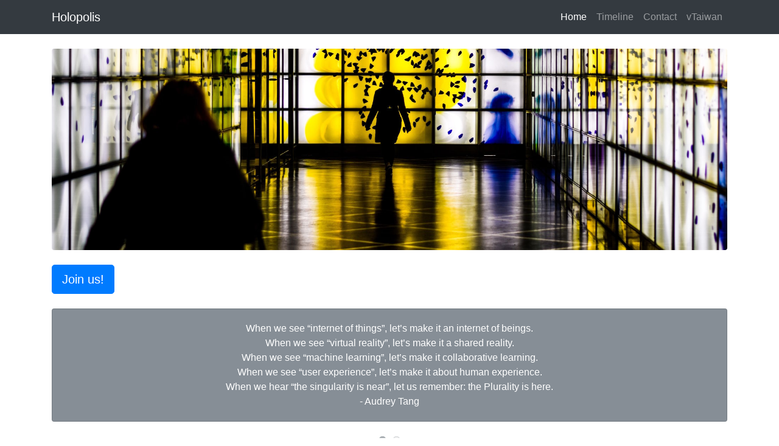

--- FILE ---
content_type: text/html; charset=utf-8
request_url: http://holopolis.pdis.tw/
body_size: 2313
content:
<!DOCTYPE html>
<html lang="en">

  <head>

    <meta charset="utf-8">
    <meta name="viewport" content="width=device-width, initial-scale=1, shrink-to-fit=no">
    <meta name="description" content="">
    <meta name="author" content="">

    <title>Holopolis - Civic Deliberation in Virtual Reality </title>

    <!-- Bootstrap core CSS -->
    <link href="vendor/bootstrap/css/bootstrap.min.css" rel="stylesheet">
    <link rel="stylesheet" href="css/flexslider.css?v=1.2" type="text/css">


    <!-- Slides CSS -->
    <link rel="stylesheet" href="css/flexslider.css" type="text/css">
    <link rel="stylesheet" href="css/animate.css" type="text/css">
  

    <!-- Custom styles for this template -->
    <link href="css/small-business.css" rel="stylesheet">
    <link rel="stylesheet" href="https://maxcdn.bootstrapcdn.com/font-awesome/4.7.0/css/font-awesome.min.css">

    <script src="https://cdn.jsdelivr.net/npm/vue"></script>
    <script src="https://unpkg.com/axios/dist/axios.min.js"></script>

  </head>

  <body>

    <!-- Navigation -->
    <nav class="navbar navbar-expand-lg navbar-dark bg-dark fixed-top">
      <div class="container">
        <a class="navbar-brand" href="#">Holopolis</a>
        <button class="navbar-toggler" type="button" data-toggle="collapse" data-target="#navbarResponsive" aria-controls="navbarResponsive" aria-expanded="false" aria-label="Toggle navigation">
          <span class="navbar-toggler-icon"></span>
        </button>
        <div class="collapse navbar-collapse" id="navbarResponsive">
          <ul class="navbar-nav ml-auto">
            <li class="nav-item active">
              <a class="nav-link" href="#">Home
                <span class="sr-only">(current)</span>
              </a>
            </li>
            <li class="nav-item">
              <a class="nav-link" href="timeline.html">Timeline</a>
            </li>
            <li class="nav-item">
              <a class="nav-link" href="joinus.html">Contact</a>
            </li>
            <li class="nav-item">
              <a class="nav-link" href="http://info.vtaiwan.tw/">vTaiwan</a>
            </li>
          </ul>
        </div>
      </div>
    </nav>

    <!-- Page Content -->
    <div class="container">

      <!-- Heading Row -->
      <div class="row my-4">
        <div class="col-lg-12">
          <img class="img-fluid rounded" src="img/mitch-rosen-188054-crop-minimized.jpg" alt="">
        </div>
      </div>
      <div class="row">
        <div class="col-lg-12">
          <div id="description" v-html="post.content"></div>
          <a class="btn btn-primary btn-lg" href="joinus.html">Join us!</a>
        </div>
      </div>

      <!-- Flexisldies Well -->
  
      <div class="flexslider">
        <ul class="slides">
          <li>
            <div class="card text-white bg-secondary my-4 text-center">
              <div class="card-body">
                <p class="m-0">When we see “internet of things”, let’s make it an internet of beings.<br>
                When we see “virtual reality”, let’s make it a shared reality.<br>
                When we see “machine learning”, let’s make it collaborative learning.<br>
                When we see “user experience”, let’s make it about human experience.<br>
                When we hear “the singularity is near”, let us remember: the Plurality is here.<br>
                 - Audrey Tang
                </p>
              </div>
            </div>
          </li>
          <li>
            <div class="card text-white bg-secondary my-4 text-center">
              <div class="card-body">
                <p class="m-0">Machine learning can be used in representative democracy, <br>
                  to bring more people's voice, <br>
                  and more diversed voices in to our regulation and policy,<br>
                   making policies more human,<br>
                    because ther are instructed by a greater session of society.<br>
                 - Colin Megill
                </p>
              </div>
            </div>
          </li>
        </ul>
      </div>

      <!-- Content Row -->
      <div class="row" id="project">
        <div class="card-deck mb-4">
          <div class="card" v-for="project in projects" v-bind:key="project.id">
            <h3 class="card-header">{{project.title}}</h4>
            <img class="img-fluid" style="height: 15vw; object-fit: cover;" :src="project.img">
            <div class="card-body">
              <p class="card-text" v-html="project.content"></p>
            </div>
            <div class="card-footer">
              <a v-bind:href="project.link" class="btn btn-primary">More Info</a>
            </div>
          </div>
        </div>
      </div>

    </div>
    <!-- /.container -->

    <!-- Footer -->
    <footer class="py-5 bg-dark">
      <div class="container">
        <p class="m-0 text-center text-white">Copyright &copy; <a href="https://pdis.tw">PDIS</a> 2018</p>
        <!-- <p class="m-0 text-center text-white"></p><a href="https://github.com/PDIS/holopolis.pdis.tw"><i class="fa fa-github fa-3x" aria-hidden="true"></i></a></p> -->
      </div>
      <!-- /.container -->
    </footer>

    <!-- Bootstrap core JavaScript -->
    <script src="vendor/jquery/jquery.min.js"></script>
    <script src="vendor/popper/popper.min.js"></script>
    <script src="vendor/bootstrap/js/bootstrap.min.js"></script>
    <script src="http://ajax.googleapis.com/ajax/libs/jquery/1.11.0/jquery.min.js"></script>
    <script src="js/main.js"></script> <!-- Resource jQuery -->
    <script src="js/jquery.flexslider.js"></script>
    <script src="js/scripts.js"></script>
    <script src="js/modernizr.js"></script>
    <script src="js/waypoints.min.js"></script>

    <script>
      var description = new Vue({ 
        el: '#description',
        data () {
          return {
            post: { content: '' }
          }
        },
        created: function () {
          axios.get('https://talk.pdis.nat.gov.tw/t/description/3961.json').then(res => {
            this.post.content = res.data.post_stream.posts[0].cooked
          })
        }
      })

      var project = new Vue({
        el: '#project',
        data() {
          return {
            projects: []
          }
        },
        created: function() {
          axios.get('https://talk.pdis.nat.gov.tw/c/holopolis/project.json').then(res => {
            let topics = res.data.topic_list.topics.map(topic => topic.id)
            topics = topics.slice(1)
            topics.map(topic => {
              axios.get('https://talk.pdis.nat.gov.tw/t/' + topic + ".json").then(res => {
                let project = {}
                project.id = res.data.id
                project.title = res.data.title
                project.content = res.data.post_stream.posts[0].cooked.split('<hr>')[1]
                project.link = 'https://talk.pdis.nat.gov.tw/t/' + topic
                if (res.data.post_stream.posts[0].link_counts == null || res.data.post_stream.posts[0].link_counts == 'undefined') {
                  project.img = ''
                }
                else {
                  project.img = res.data.post_stream.posts[0].link_counts.filter(link => /\.(gif|jpe?g|png)$/.test(link.url))[0].url
                }
                this.projects.push(project)
              })
            })
          })
        }
      })
    </script>
  </body>

</html>


--- FILE ---
content_type: application/javascript; charset=utf-8
request_url: http://holopolis.pdis.tw/js/scripts.js
body_size: 885
content:
//FLEXSLIDER
$(window).load(function() {
  $('.flexslider').flexslider({
    animation: "slide",
    directionNav: false,
    controlNav: true,
  });
});
$(window).load(function() {
  $(function() {
    var pull = $('#pull');
    var menu = $('nav ul');

    $(pull).on('click', function(e) {
      e.preventDefault();
      menu.slideToggle();
    });
  });
  $(window).resize(function() {
    var menu = $('nav ul');
    var w = $(window).width();
    if (w > 320 && menu.is(':hidden')) {
      menu.removeAttr('style');
    }
  });
});


//OVERLAYS
$(document).ready(function() {
  if (Modernizr.touch) {
    // show the close overlay button
    $(".close-overlay").removeClass("hidden");
    // handle the adding of hover class when clicked
    $(".effects .img").click(function(e) {
      e.preventDefault();
      e.stopPropagation();
      if (!$(this).hasClass("hover")) {
        $(this).addClass("hover");
      }
    });
    // handle the closing of the overlay
    $(".close-overlay").click(function(e) {
      e.preventDefault();
      e.stopPropagation();
      if ($(this).closest(".img").hasClass("hover")) {
        $(this).closest(".img").removeClass("hover");
      }
    });
  } else {
    // handle the mouseenter functionality
    $(".effects .img").mouseenter(function() {
      $(this).addClass("hover");
    })
    // handle the mouseleave functionality
    .mouseleave(function() {
      $(this).removeClass("hover");
    });
  }
});


// SMOOTH NAV SCROLL 
$(function() {
  $('a[href*=#]:not([href=#])').click(function() {
    if (location.pathname.replace(/^\//, '') === this.pathname.replace(/^\//, '') && location.hostname === this.hostname) {

      var target = $(this.hash);
      target = target.length ? target : $('[name=' + this.hash.slice(1) + ']');
      if (target.length) {
        $('html,body').animate({
          scrollTop: target.offset().top
        }, 2000);
        return false;
      }
    }
  });
});


// WAYPOINTS
$(function() {

  $('.wp1').waypoint(function() {
    $('.wp1').addClass('animated bounceInLeft');
  }, {
    offset: '85%'
  });

  $('.wp2').waypoint(function() {
    $('.wp2').addClass('animated bounceInRight');
  }, {
    offset: '85%'
  });

  $('.wp3').waypoint(function() {
    $('.wp3').addClass('animated bounceInLeft');
  }, {
    offset: '85%'
  });

  $('.wp4').waypoint(function() {
    $('.wp4').addClass('animated fadeInUp');
  }, {
    offset: '85%'
  });

  $('.wp5').waypoint(function() {
    $('.wp5').addClass('animated fadeInUp');
  }, {
    offset: '85%'
  });

  $('.wp6').waypoint(function() {
    $('.wp6').addClass('animated fadeInUp');
  }, {
    offset: '85%'
  });

});

--- FILE ---
content_type: application/javascript; charset=utf-8
request_url: http://holopolis.pdis.tw/js/main.js
body_size: 417
content:
function addanimation() {
jQuery(document).ready(function($){
	var timelineBlocks = $('.cd-timeline-block'),
		offset = 0.8;

	//hide timeline blocks which are outside the viewport
	hideBlocks(timelineBlocks, offset);

	//on scolling, show/animate timeline blocks when enter the viewport
	$(window).on('scroll', function(){
		(!window.requestAnimationFrame) 
			? setTimeout(function(){ showBlocks(timelineBlocks, offset); }, 100)
			: window.requestAnimationFrame(function(){ showBlocks(timelineBlocks, offset); });
	});

	function hideBlocks(blocks, offset) {
		blocks.each(function(){
			( $(this).offset().top > $(window).scrollTop()+$(window).height()*offset ) && $(this).find('.cd-timeline-img, .cd-timeline-content').addClass('is-hidden');
		});
	}

	function showBlocks(blocks, offset) {
		blocks.each(function(){
			( $(this).offset().top <= $(window).scrollTop()+$(window).height()*offset && $(this).find('.cd-timeline-img').hasClass('is-hidden') ) && $(this).find('.cd-timeline-img, .cd-timeline-content').removeClass('is-hidden').addClass('bounce-in');
		});
	}
});
}